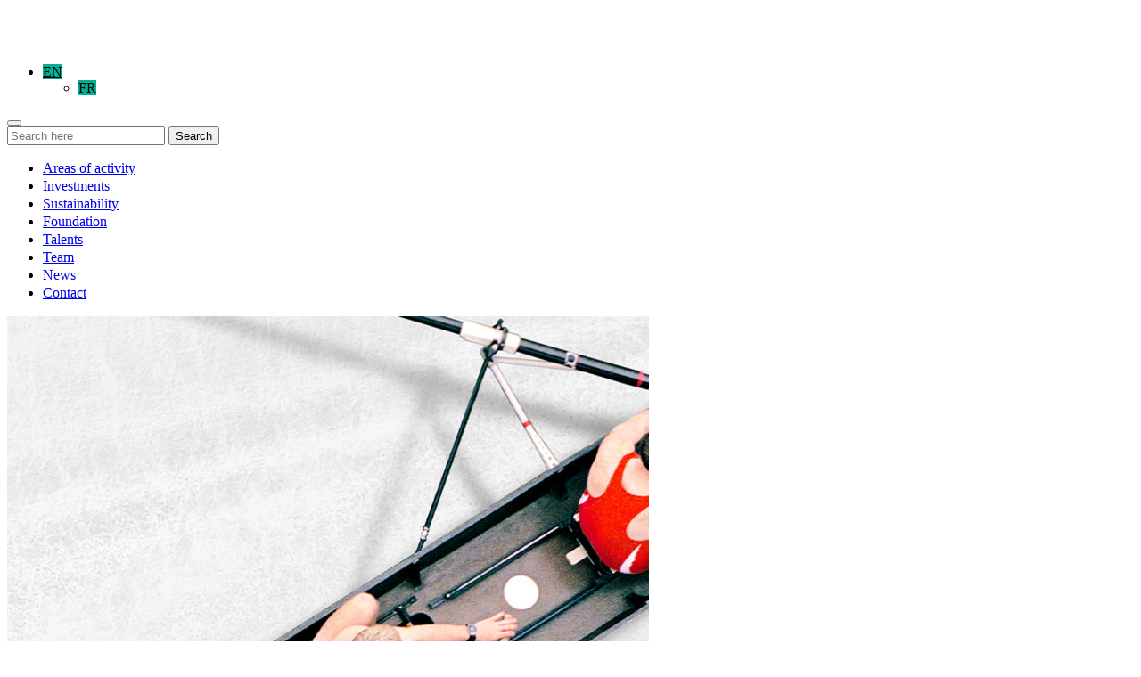

--- FILE ---
content_type: text/html; charset=UTF-8
request_url: https://www.anderapartners.com/en/2019-a-new-record-year-for-andera/
body_size: 16740
content:
<!DOCTYPE html>
<html lang="fr">
<head>
<!-- Google tag (gtag.js) -->
<script async src="https://www.googletagmanager.com/gtag/js"></script>
<script>
  window.dataLayer = window.dataLayer || [];
  function gtag(){dataLayer.push(arguments);}
  gtag('js', new Date());


</script>


    <title>2019: a new record year for Andera - ANDERA PARTNERS :ANDERA PARTNERS</title>
    <meta charset="UTF-8">
    <meta http-equiv="X-UA-Compatible" content="IE=edge,chrome=1">
    <meta name="viewport" content="width=device-width, initial-scale=1.0">
    <meta name="description" content="">

    <link href="https://www.anderapartners.com/wp-content/themes/anderapartners/favicon.ico" rel="shortcut icon">

    <meta name='robots' content='index, follow, max-image-preview:large, max-snippet:-1, max-video-preview:-1' />
	<style>img:is([sizes="auto" i], [sizes^="auto," i]) { contain-intrinsic-size: 3000px 1500px }</style>
	<link rel="alternate" hreflang="fr" href="https://www.anderapartners.com/fr/2019-une-nouvelle-annee-record-pour-andera/" />
<link rel="alternate" hreflang="en" href="https://www.anderapartners.com/en/2019-a-new-record-year-for-andera/" />
<link rel="alternate" hreflang="x-default" href="https://www.anderapartners.com/en/2019-a-new-record-year-for-andera/" />

	<!-- This site is optimized with the Yoast SEO plugin v24.1 - https://yoast.com/wordpress/plugins/seo/ -->
	<title>2019: a new record year for Andera - ANDERA PARTNERS</title>
	<link rel="canonical" href="https://www.anderapartners.com/en/2019-a-new-record-year-for-andera/" />
	<meta property="og:locale" content="en_US" />
	<meta property="og:type" content="article" />
	<meta property="og:title" content="2019: a new record year for Andera - ANDERA PARTNERS" />
	<meta property="og:description" content="Paris (France), February 27, 2020 – Management company Andera Partners, a leading player in unlisted investment in France and abroad, today announced the results of its activities for 2019. It was a record year in terms of both deployment (€400 million invested) and liquidity (€463 million in sale proceeds), reflecting an active strategy of rapid..." />
	<meta property="og:url" content="https://www.anderapartners.com/en/2019-a-new-record-year-for-andera/" />
	<meta property="og:site_name" content="ANDERA PARTNERS" />
	<meta property="article:published_time" content="2020-02-27T13:07:47+00:00" />
	<meta property="article:modified_time" content="2020-10-07T18:18:22+00:00" />
	<meta property="og:image" content="https://www.anderapartners.com/wp-content/uploads/2018/04/ANDERA_LOGO-FOND_RVB-scaled.jpg" />
	<meta property="og:image:width" content="2560" />
	<meta property="og:image:height" content="1385" />
	<meta property="og:image:type" content="image/jpeg" />
	<meta name="author" content="Nicolas Delsert" />
	<meta name="twitter:card" content="summary_large_image" />
	<meta name="twitter:label1" content="Written by" />
	<meta name="twitter:data1" content="Nicolas Delsert" />
	<meta name="twitter:label2" content="Est. reading time" />
	<meta name="twitter:data2" content="4 minutes" />
	<script type="application/ld+json" class="yoast-schema-graph">{"@context":"https://schema.org","@graph":[{"@type":"Article","@id":"https://www.anderapartners.com/en/2019-a-new-record-year-for-andera/#article","isPartOf":{"@id":"https://www.anderapartners.com/en/2019-a-new-record-year-for-andera/"},"author":{"name":"Nicolas Delsert","@id":"https://www.anderapartners.com/fr/#/schema/person/dce1d4a32f2d85f191a44527e202942c"},"headline":"2019: a new record year for Andera","datePublished":"2020-02-27T13:07:47+00:00","dateModified":"2020-10-07T18:18:22+00:00","mainEntityOfPage":{"@id":"https://www.anderapartners.com/en/2019-a-new-record-year-for-andera/"},"wordCount":774,"publisher":{"@id":"https://www.anderapartners.com/fr/#organization"},"image":{"@id":"https://www.anderapartners.com/en/2019-a-new-record-year-for-andera/#primaryimage"},"thumbnailUrl":"https://www.anderapartners.com/wp-content/uploads/2018/04/ANDERA_LOGO-FOND_RVB-scaled.jpg","articleSection":["Andera Partners"],"inLanguage":"en-US"},{"@type":"WebPage","@id":"https://www.anderapartners.com/en/2019-a-new-record-year-for-andera/","url":"https://www.anderapartners.com/en/2019-a-new-record-year-for-andera/","name":"2019: a new record year for Andera - ANDERA PARTNERS","isPartOf":{"@id":"https://www.anderapartners.com/fr/#website"},"primaryImageOfPage":{"@id":"https://www.anderapartners.com/en/2019-a-new-record-year-for-andera/#primaryimage"},"image":{"@id":"https://www.anderapartners.com/en/2019-a-new-record-year-for-andera/#primaryimage"},"thumbnailUrl":"https://www.anderapartners.com/wp-content/uploads/2018/04/ANDERA_LOGO-FOND_RVB-scaled.jpg","datePublished":"2020-02-27T13:07:47+00:00","dateModified":"2020-10-07T18:18:22+00:00","breadcrumb":{"@id":"https://www.anderapartners.com/en/2019-a-new-record-year-for-andera/#breadcrumb"},"inLanguage":"en-US","potentialAction":[{"@type":"ReadAction","target":["https://www.anderapartners.com/en/2019-a-new-record-year-for-andera/"]}]},{"@type":"ImageObject","inLanguage":"en-US","@id":"https://www.anderapartners.com/en/2019-a-new-record-year-for-andera/#primaryimage","url":"https://www.anderapartners.com/wp-content/uploads/2018/04/ANDERA_LOGO-FOND_RVB-scaled.jpg","contentUrl":"https://www.anderapartners.com/wp-content/uploads/2018/04/ANDERA_LOGO-FOND_RVB-scaled.jpg","width":2560,"height":1385},{"@type":"BreadcrumbList","@id":"https://www.anderapartners.com/en/2019-a-new-record-year-for-andera/#breadcrumb","itemListElement":[{"@type":"ListItem","position":1,"name":"Home","item":"https://www.anderapartners.com/en/"},{"@type":"ListItem","position":2,"name":"News","item":"https://www.anderapartners.com/en/news/"},{"@type":"ListItem","position":3,"name":"2019: a new record year for Andera"}]},{"@type":"WebSite","@id":"https://www.anderapartners.com/fr/#website","url":"https://www.anderapartners.com/fr/","name":"ANDERA PARTNERS","description":"","publisher":{"@id":"https://www.anderapartners.com/fr/#organization"},"potentialAction":[{"@type":"SearchAction","target":{"@type":"EntryPoint","urlTemplate":"https://www.anderapartners.com/fr/?s={search_term_string}"},"query-input":{"@type":"PropertyValueSpecification","valueRequired":true,"valueName":"search_term_string"}}],"inLanguage":"en-US"},{"@type":"Organization","@id":"https://www.anderapartners.com/fr/#organization","name":"Andera Partners","url":"https://www.anderapartners.com/fr/","logo":{"@type":"ImageObject","inLanguage":"en-US","@id":"https://www.anderapartners.com/fr/#/schema/logo/image/","url":"https://www.anderapartners.com/wp-content/uploads/2020/08/logo-white.svg","contentUrl":"https://www.anderapartners.com/wp-content/uploads/2020/08/logo-white.svg","width":107,"height":44,"caption":"Andera Partners"},"image":{"@id":"https://www.anderapartners.com/fr/#/schema/logo/image/"}},{"@type":"Person","@id":"https://www.anderapartners.com/fr/#/schema/person/dce1d4a32f2d85f191a44527e202942c","name":"Nicolas Delsert","image":{"@type":"ImageObject","inLanguage":"en-US","@id":"https://www.anderapartners.com/fr/#/schema/person/image/","url":"https://secure.gravatar.com/avatar/fca7b29302058c85588bc6bc3db9bd1e?s=96&d=mm&r=g","contentUrl":"https://secure.gravatar.com/avatar/fca7b29302058c85588bc6bc3db9bd1e?s=96&d=mm&r=g","caption":"Nicolas Delsert"}}]}</script>
	<!-- / Yoast SEO plugin. -->


<link rel='dns-prefetch' href='//maps.googleapis.com' />
<link rel="alternate" type="application/rss+xml" title="ANDERA PARTNERS &raquo; Feed" href="https://www.anderapartners.com/en/feed/" />
<link rel="alternate" type="application/rss+xml" title="ANDERA PARTNERS &raquo; Comments Feed" href="https://www.anderapartners.com/en/comments/feed/" />
<link rel="alternate" type="application/rss+xml" title="ANDERA PARTNERS &raquo; 2019: a new record year for Andera Comments Feed" href="https://www.anderapartners.com/en/2019-a-new-record-year-for-andera/feed/" />
<script type="text/javascript">
/* <![CDATA[ */
window._wpemojiSettings = {"baseUrl":"https:\/\/s.w.org\/images\/core\/emoji\/15.0.3\/72x72\/","ext":".png","svgUrl":"https:\/\/s.w.org\/images\/core\/emoji\/15.0.3\/svg\/","svgExt":".svg","source":{"concatemoji":"https:\/\/www.anderapartners.com\/wp-includes\/js\/wp-emoji-release.min.js?ver=6.7.4"}};
/*! This file is auto-generated */
!function(i,n){var o,s,e;function c(e){try{var t={supportTests:e,timestamp:(new Date).valueOf()};sessionStorage.setItem(o,JSON.stringify(t))}catch(e){}}function p(e,t,n){e.clearRect(0,0,e.canvas.width,e.canvas.height),e.fillText(t,0,0);var t=new Uint32Array(e.getImageData(0,0,e.canvas.width,e.canvas.height).data),r=(e.clearRect(0,0,e.canvas.width,e.canvas.height),e.fillText(n,0,0),new Uint32Array(e.getImageData(0,0,e.canvas.width,e.canvas.height).data));return t.every(function(e,t){return e===r[t]})}function u(e,t,n){switch(t){case"flag":return n(e,"\ud83c\udff3\ufe0f\u200d\u26a7\ufe0f","\ud83c\udff3\ufe0f\u200b\u26a7\ufe0f")?!1:!n(e,"\ud83c\uddfa\ud83c\uddf3","\ud83c\uddfa\u200b\ud83c\uddf3")&&!n(e,"\ud83c\udff4\udb40\udc67\udb40\udc62\udb40\udc65\udb40\udc6e\udb40\udc67\udb40\udc7f","\ud83c\udff4\u200b\udb40\udc67\u200b\udb40\udc62\u200b\udb40\udc65\u200b\udb40\udc6e\u200b\udb40\udc67\u200b\udb40\udc7f");case"emoji":return!n(e,"\ud83d\udc26\u200d\u2b1b","\ud83d\udc26\u200b\u2b1b")}return!1}function f(e,t,n){var r="undefined"!=typeof WorkerGlobalScope&&self instanceof WorkerGlobalScope?new OffscreenCanvas(300,150):i.createElement("canvas"),a=r.getContext("2d",{willReadFrequently:!0}),o=(a.textBaseline="top",a.font="600 32px Arial",{});return e.forEach(function(e){o[e]=t(a,e,n)}),o}function t(e){var t=i.createElement("script");t.src=e,t.defer=!0,i.head.appendChild(t)}"undefined"!=typeof Promise&&(o="wpEmojiSettingsSupports",s=["flag","emoji"],n.supports={everything:!0,everythingExceptFlag:!0},e=new Promise(function(e){i.addEventListener("DOMContentLoaded",e,{once:!0})}),new Promise(function(t){var n=function(){try{var e=JSON.parse(sessionStorage.getItem(o));if("object"==typeof e&&"number"==typeof e.timestamp&&(new Date).valueOf()<e.timestamp+604800&&"object"==typeof e.supportTests)return e.supportTests}catch(e){}return null}();if(!n){if("undefined"!=typeof Worker&&"undefined"!=typeof OffscreenCanvas&&"undefined"!=typeof URL&&URL.createObjectURL&&"undefined"!=typeof Blob)try{var e="postMessage("+f.toString()+"("+[JSON.stringify(s),u.toString(),p.toString()].join(",")+"));",r=new Blob([e],{type:"text/javascript"}),a=new Worker(URL.createObjectURL(r),{name:"wpTestEmojiSupports"});return void(a.onmessage=function(e){c(n=e.data),a.terminate(),t(n)})}catch(e){}c(n=f(s,u,p))}t(n)}).then(function(e){for(var t in e)n.supports[t]=e[t],n.supports.everything=n.supports.everything&&n.supports[t],"flag"!==t&&(n.supports.everythingExceptFlag=n.supports.everythingExceptFlag&&n.supports[t]);n.supports.everythingExceptFlag=n.supports.everythingExceptFlag&&!n.supports.flag,n.DOMReady=!1,n.readyCallback=function(){n.DOMReady=!0}}).then(function(){return e}).then(function(){var e;n.supports.everything||(n.readyCallback(),(e=n.source||{}).concatemoji?t(e.concatemoji):e.wpemoji&&e.twemoji&&(t(e.twemoji),t(e.wpemoji)))}))}((window,document),window._wpemojiSettings);
/* ]]> */
</script>
<style id='wp-emoji-styles-inline-css' type='text/css'>

	img.wp-smiley, img.emoji {
		display: inline !important;
		border: none !important;
		box-shadow: none !important;
		height: 1em !important;
		width: 1em !important;
		margin: 0 0.07em !important;
		vertical-align: -0.1em !important;
		background: none !important;
		padding: 0 !important;
	}
</style>
<link rel='stylesheet' id='wp-block-library-css' href='https://www.anderapartners.com/wp-includes/css/dist/block-library/style.min.css?ver=6.7.4' type='text/css' media='all' />
<style id='safe-svg-svg-icon-style-inline-css' type='text/css'>
.safe-svg-cover{text-align:center}.safe-svg-cover .safe-svg-inside{display:inline-block;max-width:100%}.safe-svg-cover svg{height:100%;max-height:100%;max-width:100%;width:100%}

</style>
<style id='classic-theme-styles-inline-css' type='text/css'>
/*! This file is auto-generated */
.wp-block-button__link{color:#fff;background-color:#32373c;border-radius:9999px;box-shadow:none;text-decoration:none;padding:calc(.667em + 2px) calc(1.333em + 2px);font-size:1.125em}.wp-block-file__button{background:#32373c;color:#fff;text-decoration:none}
</style>
<style id='global-styles-inline-css' type='text/css'>
:root{--wp--preset--aspect-ratio--square: 1;--wp--preset--aspect-ratio--4-3: 4/3;--wp--preset--aspect-ratio--3-4: 3/4;--wp--preset--aspect-ratio--3-2: 3/2;--wp--preset--aspect-ratio--2-3: 2/3;--wp--preset--aspect-ratio--16-9: 16/9;--wp--preset--aspect-ratio--9-16: 9/16;--wp--preset--color--black: #000000;--wp--preset--color--cyan-bluish-gray: #abb8c3;--wp--preset--color--white: #ffffff;--wp--preset--color--pale-pink: #f78da7;--wp--preset--color--vivid-red: #cf2e2e;--wp--preset--color--luminous-vivid-orange: #ff6900;--wp--preset--color--luminous-vivid-amber: #fcb900;--wp--preset--color--light-green-cyan: #7bdcb5;--wp--preset--color--vivid-green-cyan: #00d084;--wp--preset--color--pale-cyan-blue: #8ed1fc;--wp--preset--color--vivid-cyan-blue: #0693e3;--wp--preset--color--vivid-purple: #9b51e0;--wp--preset--gradient--vivid-cyan-blue-to-vivid-purple: linear-gradient(135deg,rgba(6,147,227,1) 0%,rgb(155,81,224) 100%);--wp--preset--gradient--light-green-cyan-to-vivid-green-cyan: linear-gradient(135deg,rgb(122,220,180) 0%,rgb(0,208,130) 100%);--wp--preset--gradient--luminous-vivid-amber-to-luminous-vivid-orange: linear-gradient(135deg,rgba(252,185,0,1) 0%,rgba(255,105,0,1) 100%);--wp--preset--gradient--luminous-vivid-orange-to-vivid-red: linear-gradient(135deg,rgba(255,105,0,1) 0%,rgb(207,46,46) 100%);--wp--preset--gradient--very-light-gray-to-cyan-bluish-gray: linear-gradient(135deg,rgb(238,238,238) 0%,rgb(169,184,195) 100%);--wp--preset--gradient--cool-to-warm-spectrum: linear-gradient(135deg,rgb(74,234,220) 0%,rgb(151,120,209) 20%,rgb(207,42,186) 40%,rgb(238,44,130) 60%,rgb(251,105,98) 80%,rgb(254,248,76) 100%);--wp--preset--gradient--blush-light-purple: linear-gradient(135deg,rgb(255,206,236) 0%,rgb(152,150,240) 100%);--wp--preset--gradient--blush-bordeaux: linear-gradient(135deg,rgb(254,205,165) 0%,rgb(254,45,45) 50%,rgb(107,0,62) 100%);--wp--preset--gradient--luminous-dusk: linear-gradient(135deg,rgb(255,203,112) 0%,rgb(199,81,192) 50%,rgb(65,88,208) 100%);--wp--preset--gradient--pale-ocean: linear-gradient(135deg,rgb(255,245,203) 0%,rgb(182,227,212) 50%,rgb(51,167,181) 100%);--wp--preset--gradient--electric-grass: linear-gradient(135deg,rgb(202,248,128) 0%,rgb(113,206,126) 100%);--wp--preset--gradient--midnight: linear-gradient(135deg,rgb(2,3,129) 0%,rgb(40,116,252) 100%);--wp--preset--font-size--small: 13px;--wp--preset--font-size--medium: 20px;--wp--preset--font-size--large: 36px;--wp--preset--font-size--x-large: 42px;--wp--preset--spacing--20: 0.44rem;--wp--preset--spacing--30: 0.67rem;--wp--preset--spacing--40: 1rem;--wp--preset--spacing--50: 1.5rem;--wp--preset--spacing--60: 2.25rem;--wp--preset--spacing--70: 3.38rem;--wp--preset--spacing--80: 5.06rem;--wp--preset--shadow--natural: 6px 6px 9px rgba(0, 0, 0, 0.2);--wp--preset--shadow--deep: 12px 12px 50px rgba(0, 0, 0, 0.4);--wp--preset--shadow--sharp: 6px 6px 0px rgba(0, 0, 0, 0.2);--wp--preset--shadow--outlined: 6px 6px 0px -3px rgba(255, 255, 255, 1), 6px 6px rgba(0, 0, 0, 1);--wp--preset--shadow--crisp: 6px 6px 0px rgba(0, 0, 0, 1);}:where(.is-layout-flex){gap: 0.5em;}:where(.is-layout-grid){gap: 0.5em;}body .is-layout-flex{display: flex;}.is-layout-flex{flex-wrap: wrap;align-items: center;}.is-layout-flex > :is(*, div){margin: 0;}body .is-layout-grid{display: grid;}.is-layout-grid > :is(*, div){margin: 0;}:where(.wp-block-columns.is-layout-flex){gap: 2em;}:where(.wp-block-columns.is-layout-grid){gap: 2em;}:where(.wp-block-post-template.is-layout-flex){gap: 1.25em;}:where(.wp-block-post-template.is-layout-grid){gap: 1.25em;}.has-black-color{color: var(--wp--preset--color--black) !important;}.has-cyan-bluish-gray-color{color: var(--wp--preset--color--cyan-bluish-gray) !important;}.has-white-color{color: var(--wp--preset--color--white) !important;}.has-pale-pink-color{color: var(--wp--preset--color--pale-pink) !important;}.has-vivid-red-color{color: var(--wp--preset--color--vivid-red) !important;}.has-luminous-vivid-orange-color{color: var(--wp--preset--color--luminous-vivid-orange) !important;}.has-luminous-vivid-amber-color{color: var(--wp--preset--color--luminous-vivid-amber) !important;}.has-light-green-cyan-color{color: var(--wp--preset--color--light-green-cyan) !important;}.has-vivid-green-cyan-color{color: var(--wp--preset--color--vivid-green-cyan) !important;}.has-pale-cyan-blue-color{color: var(--wp--preset--color--pale-cyan-blue) !important;}.has-vivid-cyan-blue-color{color: var(--wp--preset--color--vivid-cyan-blue) !important;}.has-vivid-purple-color{color: var(--wp--preset--color--vivid-purple) !important;}.has-black-background-color{background-color: var(--wp--preset--color--black) !important;}.has-cyan-bluish-gray-background-color{background-color: var(--wp--preset--color--cyan-bluish-gray) !important;}.has-white-background-color{background-color: var(--wp--preset--color--white) !important;}.has-pale-pink-background-color{background-color: var(--wp--preset--color--pale-pink) !important;}.has-vivid-red-background-color{background-color: var(--wp--preset--color--vivid-red) !important;}.has-luminous-vivid-orange-background-color{background-color: var(--wp--preset--color--luminous-vivid-orange) !important;}.has-luminous-vivid-amber-background-color{background-color: var(--wp--preset--color--luminous-vivid-amber) !important;}.has-light-green-cyan-background-color{background-color: var(--wp--preset--color--light-green-cyan) !important;}.has-vivid-green-cyan-background-color{background-color: var(--wp--preset--color--vivid-green-cyan) !important;}.has-pale-cyan-blue-background-color{background-color: var(--wp--preset--color--pale-cyan-blue) !important;}.has-vivid-cyan-blue-background-color{background-color: var(--wp--preset--color--vivid-cyan-blue) !important;}.has-vivid-purple-background-color{background-color: var(--wp--preset--color--vivid-purple) !important;}.has-black-border-color{border-color: var(--wp--preset--color--black) !important;}.has-cyan-bluish-gray-border-color{border-color: var(--wp--preset--color--cyan-bluish-gray) !important;}.has-white-border-color{border-color: var(--wp--preset--color--white) !important;}.has-pale-pink-border-color{border-color: var(--wp--preset--color--pale-pink) !important;}.has-vivid-red-border-color{border-color: var(--wp--preset--color--vivid-red) !important;}.has-luminous-vivid-orange-border-color{border-color: var(--wp--preset--color--luminous-vivid-orange) !important;}.has-luminous-vivid-amber-border-color{border-color: var(--wp--preset--color--luminous-vivid-amber) !important;}.has-light-green-cyan-border-color{border-color: var(--wp--preset--color--light-green-cyan) !important;}.has-vivid-green-cyan-border-color{border-color: var(--wp--preset--color--vivid-green-cyan) !important;}.has-pale-cyan-blue-border-color{border-color: var(--wp--preset--color--pale-cyan-blue) !important;}.has-vivid-cyan-blue-border-color{border-color: var(--wp--preset--color--vivid-cyan-blue) !important;}.has-vivid-purple-border-color{border-color: var(--wp--preset--color--vivid-purple) !important;}.has-vivid-cyan-blue-to-vivid-purple-gradient-background{background: var(--wp--preset--gradient--vivid-cyan-blue-to-vivid-purple) !important;}.has-light-green-cyan-to-vivid-green-cyan-gradient-background{background: var(--wp--preset--gradient--light-green-cyan-to-vivid-green-cyan) !important;}.has-luminous-vivid-amber-to-luminous-vivid-orange-gradient-background{background: var(--wp--preset--gradient--luminous-vivid-amber-to-luminous-vivid-orange) !important;}.has-luminous-vivid-orange-to-vivid-red-gradient-background{background: var(--wp--preset--gradient--luminous-vivid-orange-to-vivid-red) !important;}.has-very-light-gray-to-cyan-bluish-gray-gradient-background{background: var(--wp--preset--gradient--very-light-gray-to-cyan-bluish-gray) !important;}.has-cool-to-warm-spectrum-gradient-background{background: var(--wp--preset--gradient--cool-to-warm-spectrum) !important;}.has-blush-light-purple-gradient-background{background: var(--wp--preset--gradient--blush-light-purple) !important;}.has-blush-bordeaux-gradient-background{background: var(--wp--preset--gradient--blush-bordeaux) !important;}.has-luminous-dusk-gradient-background{background: var(--wp--preset--gradient--luminous-dusk) !important;}.has-pale-ocean-gradient-background{background: var(--wp--preset--gradient--pale-ocean) !important;}.has-electric-grass-gradient-background{background: var(--wp--preset--gradient--electric-grass) !important;}.has-midnight-gradient-background{background: var(--wp--preset--gradient--midnight) !important;}.has-small-font-size{font-size: var(--wp--preset--font-size--small) !important;}.has-medium-font-size{font-size: var(--wp--preset--font-size--medium) !important;}.has-large-font-size{font-size: var(--wp--preset--font-size--large) !important;}.has-x-large-font-size{font-size: var(--wp--preset--font-size--x-large) !important;}
:where(.wp-block-post-template.is-layout-flex){gap: 1.25em;}:where(.wp-block-post-template.is-layout-grid){gap: 1.25em;}
:where(.wp-block-columns.is-layout-flex){gap: 2em;}:where(.wp-block-columns.is-layout-grid){gap: 2em;}
:root :where(.wp-block-pullquote){font-size: 1.5em;line-height: 1.6;}
</style>
<link rel='stylesheet' id='pb_animate-css' href='https://www.anderapartners.com/wp-content/plugins/ays-popup-box/public/css/animate.css?ver=5.0.8' type='text/css' media='all' />
<link rel='stylesheet' id='contact-form-7-css' href='https://www.anderapartners.com/wp-content/plugins/contact-form-7/includes/css/styles.css?ver=6.0.2' type='text/css' media='all' />
<link rel='stylesheet' id='wpml-legacy-dropdown-0-css' href='https://www.anderapartners.com/wp-content/plugins/sitepress-multilingual-cms/templates/language-switchers/legacy-dropdown/style.min.css?ver=1' type='text/css' media='all' />
<link rel='stylesheet' id='theme-styles-css' href='https://www.anderapartners.com/wp-content/themes/anderapartners/style.css?ver=1.0' type='text/css' media='all' />
<script type="text/javascript" src="https://www.anderapartners.com/wp-includes/js/jquery/jquery.min.js?ver=3.7.1" id="jquery-core-js"></script>
<script type="text/javascript" src="https://www.anderapartners.com/wp-includes/js/jquery/jquery-migrate.min.js?ver=3.4.1" id="jquery-migrate-js"></script>
<script type="text/javascript" id="theme-scripts-js-extra">
/* <![CDATA[ */
var ajaxurl = "https:\/\/www.anderapartners.com\/wp-admin\/admin-ajax.php";
var array_fund_vl = null;
var array_fund_vl_reconstituted = null;
/* ]]> */
</script>
<script type="text/javascript" src="https://www.anderapartners.com/wp-content/themes/anderapartners/scripts/scripts.js?ver=1.0.0" id="theme-scripts-js"></script>
<script src="https://maps.googleapis.com/maps/api/js?key=AIzaSyDH18HMerpvyu2AruPrWlArC1k5fumgK3Q&ver=1.3.0" defer="defer" type="text/javascript"></script>
<script type="text/javascript" id="ays-pb-js-extra">
/* <![CDATA[ */
var pbLocalizeObj = {"ajax":"https:\/\/www.anderapartners.com\/wp-admin\/admin-ajax.php","seconds":"seconds","thisWillClose":"This will close in","icons":{"close_icon":"<svg class=\"ays_pb_material_close_icon\" xmlns=\"https:\/\/www.w3.org\/2000\/svg\" height=\"36px\" viewBox=\"0 0 24 24\" width=\"36px\" fill=\"#000000\" alt=\"Pop-up Close\"><path d=\"M0 0h24v24H0z\" fill=\"none\"\/><path d=\"M19 6.41L17.59 5 12 10.59 6.41 5 5 6.41 10.59 12 5 17.59 6.41 19 12 13.41 17.59 19 19 17.59 13.41 12z\"\/><\/svg>","close_circle_icon":"<svg class=\"ays_pb_material_close_circle_icon\" xmlns=\"https:\/\/www.w3.org\/2000\/svg\" height=\"24\" viewBox=\"0 0 24 24\" width=\"36\" alt=\"Pop-up Close\"><path d=\"M0 0h24v24H0z\" fill=\"none\"\/><path d=\"M12 2C6.47 2 2 6.47 2 12s4.47 10 10 10 10-4.47 10-10S17.53 2 12 2zm5 13.59L15.59 17 12 13.41 8.41 17 7 15.59 10.59 12 7 8.41 8.41 7 12 10.59 15.59 7 17 8.41 13.41 12 17 15.59z\"\/><\/svg>","volume_up_icon":"<svg class=\"ays_pb_fa_volume\" xmlns=\"https:\/\/www.w3.org\/2000\/svg\" height=\"24\" viewBox=\"0 0 24 24\" width=\"36\"><path d=\"M0 0h24v24H0z\" fill=\"none\"\/><path d=\"M3 9v6h4l5 5V4L7 9H3zm13.5 3c0-1.77-1.02-3.29-2.5-4.03v8.05c1.48-.73 2.5-2.25 2.5-4.02zM14 3.23v2.06c2.89.86 5 3.54 5 6.71s-2.11 5.85-5 6.71v2.06c4.01-.91 7-4.49 7-8.77s-2.99-7.86-7-8.77z\"\/><\/svg>","volume_mute_icon":"<svg xmlns=\"https:\/\/www.w3.org\/2000\/svg\" height=\"24\" viewBox=\"0 0 24 24\" width=\"24\"><path d=\"M0 0h24v24H0z\" fill=\"none\"\/><path d=\"M7 9v6h4l5 5V4l-5 5H7z\"\/><\/svg>"}};
/* ]]> */
</script>
<script type="text/javascript" src="https://www.anderapartners.com/wp-content/plugins/ays-popup-box/public/js/ays-pb-public.js?ver=5.0.8" id="ays-pb-js"></script>
<script type="text/javascript" src="https://www.anderapartners.com/wp-content/plugins/sitepress-multilingual-cms/templates/language-switchers/legacy-dropdown/script.min.js?ver=1" id="wpml-legacy-dropdown-0-js"></script>
<script type="text/javascript" src="https://www.anderapartners.com/wp-content/themes/anderapartners/scripts/api.js?ver=2.0.0" id="theme-api-scripts-js"></script>
<link rel="https://api.w.org/" href="https://www.anderapartners.com/en/wp-json/" /><link rel="alternate" title="JSON" type="application/json" href="https://www.anderapartners.com/en/wp-json/wp/v2/posts/3477" /><link rel="EditURI" type="application/rsd+xml" title="RSD" href="https://www.anderapartners.com/xmlrpc.php?rsd" />
<meta name="generator" content="WordPress 6.7.4" />
<link rel='shortlink' href='https://www.anderapartners.com/en/?p=3477' />
<link rel="alternate" title="oEmbed (JSON)" type="application/json+oembed" href="https://www.anderapartners.com/en/wp-json/oembed/1.0/embed?url=https%3A%2F%2Fwww.anderapartners.com%2Fen%2F2019-a-new-record-year-for-andera%2F" />
<link rel="alternate" title="oEmbed (XML)" type="text/xml+oembed" href="https://www.anderapartners.com/en/wp-json/oembed/1.0/embed?url=https%3A%2F%2Fwww.anderapartners.com%2Fen%2F2019-a-new-record-year-for-andera%2F&#038;format=xml" />
<meta name="generator" content="WPML ver:4.6.7 stt:1,4;" />
<script type="text/javascript">
	window._se_plugin_version = '8.2';
</script>
		<style type="text/css" id="wp-custom-css">
			input[type=file] {
  color: transparent;
}
input[type=file]::-webkit-file-upload-button {
  /*visibility: hidden;*/
}
input[type=file]::file-selector-button {
  content: 'Upload your file';
  color: white;
  display: inline-block;
  background: #053033;
  border: 2px solid #00B092;
  padding: 10px;
  outline: none;
  white-space: nowrap;
  -webkit-user-select: none;
  cursor: pointer;
  font-size: 14px;
}
input[type=file]:active {
  outline: 0;
}
input[type=file]:hover::before {
  background-color: #FFFFFF; 
	color: #053033;
}
input[type=file]:active::before {
  background-color: #FFFFFF; 
	color: #053033;
}


/*sustainability*/
.mb-50{
	margin-bottom:50px;
}
.pt-75{
	padding-top:75px;
}
._priority{
	padding:20px;
	color:#ffffff;
	text-align:center;
	height:130px;
	vertical-align:middle;
	position: relative;
    display: table;
    height: 100%;
}
._priority p{
	margin-bottom:0;
	    display: table-cell;
    text-align: center;
    vertical-align: middle;
}

._priority p span{
	    font-size: 21px !important;
}
.aproche_{
	position:relative;
	margin-bottom:20px;
}
.aproche_ .text{
	position: absolute;
    right: -10px;
    width: 220px;
    background-color: #3CB371;
    top: 35%;
    padding: 15px;
    color: #ffffff;
    font-size: 18px;
}

.page-sustainability #section-3, .timeline-sec{
	padding-top:75px;
	padding-bottom:75px;
}
.graph-sec{
	padding-top:75px;
	padding-bottom:75px;
}

.page-sustainability .section-news .news-slider {
    margin: 0 -0.625em 3.125em;
}
.page-sustainability .section-news .news-slider .slick-slide {
    margin: 0.625rem;
}
.page-sustainability .section-news .news-slider .news-item {
    margin: 0;
}
.publications_{
	display: flex;
    flex-wrap: wrap;
    justify-content: space-around;
	padding-top:75px;
	padding-bottom:75px;
	background-color:#053033;
}
.publications_ .publication{
	width:16%;
	color:#ffffff;
	display:flex;
	justify-content:flex-end;
	flex-direction:column;
}
.publications_ .publication a{
	font-weight:600;
	text-decoration:underline;
	color:#ffffff;
}
.page-sustainability .section-news{
	padding-top:75px;
	padding-bottom:75px;
}
._desktop_timeline_img{
		display:block;
	}
.mobileimg{
	display:none;
}
.left-sec-intro, .right-sec-intro{
	border: 3px solid #ffffff;
	padding:10px;
	height:100%; font-weight: 600;
}
.left-sec-intro{
 color: #00B092;   
}
.right-sec-intro{
	color:#000000;
}
.logos-sec{
	display:flex;
	flex-wrap:wrap;
	justify-content:space-between
}
.logo-img{
	display:flex;
	width:10%;
	    justify-content: flex-start;
    align-items: center;
	
}
.logo-img > * {
  flex: 1;
  min-width: 0;
  min-height: 0;
}
.publications_ .slick-prev {
    left: 0rem;
    /* background: red; */
    width: max-content;
    z-index: 444;
    position: absolute;
    color: white;
}
.publications_ .slick-next {
    position: absolute;
    right: 0px;
    color: white;
}.publications_ .slick-track {
    gap: 20px;
}
/* .logo-img img{
	height:auto
} */
.btn-light-grey{
	background:#f0f0f0;
	border-color:#f0f0f0;
	color:#000000;
	font-weight:600;
	padding:10px;
	margin-bottom:20px;
	display:inline-block;
}
/* .left-sec:hover{
	background-color:rgba(0, 176, 147,.2);
} */
.left-sec p b{
	color:#00b093;
}
/* .middle-sec ._content:hover{
	background-color:rgba(249, 177, 46,.2);
} */
.middle-sec ._content b{
	color:#053033;
}
/* .right-sec:hover{
	background-color:rgba(28, 172, 199,.2);
} */
.right-sec  p{
	color: #1cacc7;
}
.left-sec, .middle-sec ._content, .right-sec{
	border: 1px solid #dfdfdf;
	padding:10px;
	opacity:0;
}
._images{
	position:relative;
	height:420px
}
.leftimg{
	width:49%;
}

.leftimg:hover .left-sec{
	opacity:.6;
}
.rightimg{
	position:absolute;
	right:0;
	top:15px;
	width:49%;
}
.middleimg{
	position:absolute;
	bottom:10px;
	left:15px;
	right:0;
	margin:0 auto;
}
.center-content{
	align-items: center;
    justify-content: center;
    display: flex;
}
.sus-baseline{
	font-size:65px;
	font-weight:400;
}
.norte-img{
	max-width: 90%;
}
.align-items-center{
	align-items:center;
}
.second-sec{
	padding-top:50px;
	padding-bottom:50px;
	background-color: #e4e4e4;
	margin-top:50px;
}
.left-text-sec,.right-text-sec{
	padding:25px 60px;
	color:#ffffff;
	height:100%;
	font-size: 21px;
}
/*fondation*/
.fondation #section-2{
	background-color:#f0f0f0;
	padding-top:75px;
	padding-bottom:75px;
}
.grid-1-41 {
    width: 19%;
}
.grid-1-51 {
    width: 10%;
}
.fondation .section-baseline{
	font-size:65px;
}
.partner-img{
	    display: flex;
    width: 18%;
    justify-content: flex-start;
    align-items: center;
    margin: 0 5px;
    box-shadow: 1px 1px 7px 4px #cecece;
    padding: 20px;
}
.partner-img a{
	width:100%;
	height:100%;
	display:flex;
	align-items:center;
}
.partner-img > * {
  flex: 1;
  min-width: 0;
  min-height: 0;
}
.partner-img a img{
	width:100%;
}
.top-left{
	padding:30px 10px; 
	border:1px solid;
	margin-right:10px;
	margin-bottom:10px;
	font-weight:bold;
}
.bottom-right{
	color:#ffffff;
	padding:30px 10px; border:1px solid #1cacc7;
	margin-left:10px;
	margin-top:10px;
	background-color:#1cacc7;
}

.justify-center{
	justify-content:center;
}



@media only screen and (max-width: 640px) {
  .partner-img{ 
     width: 100%;
  }
	.top-left,.bottom-right{
		margin-left:0;
		margin-right:0;
		
	}
	.page-sustainability #section-3{
		padding-bottom:0;
	}
	
	.logos-sec {
    
    justify-content: space-around;
}
	.logo-img {
    display: inline-flex;
		width: 49%;
		margin-bottom:20px;
	}
	.publications_ .publication {
    width: 99%;
		margin-bottom:10px;
	}
	.mobileimg{
		display:block;
	}
	.desktopimg{
		display:none;
	}
	.center-content h2{
		margin-top:45px;
	}
	.graph-sec{
		padding-bottom:30px;
	}
	.left-sec, .middle-sec ._content, .right-sec{
	
	opacity:1;
		margin-top:15px;
		margin-bottom:15px;
}
}

.page-talents #section-1 {
    padding-bottom: 4em !important;
}

.page-template-page-sustainability .section-news .news-slider .slick-slide
{
	margin: 0.625rem;
}

.page-talents #section-3 {
    padding: 0px !important;
}
.menu-list li a
{
	line-height: 1.3 !important;
}
.section-contactform{
	padding:50px 0px;
	    background-color: #00B092;
}

.language-switcher
{
	
	width: 59px;
}

.wpml-ls-legacy-dropdown a {
    color: BLACK;
    border: none !important;
    background-color: #00B092;
}

.submit-a-project .language-switcher
{
	display:none !important;
}		</style>
		
    
        <script>
            window.axeptioSettings = {
                clientId: "65391b98e9936fcf19923196",
                cookiesVersion: "en-25-10-2023",
            };

            (function (d, s) {
                var t = d.getElementsByTagName(s)[0], e = d.createElement(s);
                e.async = true;
                e.src = "//static.axept.io/sdk.js";
                t.parentNode.insertBefore(e, t);
            })(document, "script");
        </script>

    

        <script>



        void 0 === window._axcb && (window._axcb = []);
        window._axcb.push(function (axeptio) {
            axeptio.on("cookies:complete", function (choices) {
                if (choices.google_analytics) {
                     gtag('config', 'G-B0JTJDQDM3');
                }
            });
        });
    </script>





</head>

<body class=" post-template-default single single-post postid-3477 single-format-standard 2019-a-new-record-year-for-andera">
<!--[if lt IE 9]>
<div class="browsehappy">
    <p class="wrapper mbn"><b>Vous utilisez un navigateur obsolète</b>.<br/>Merci de faire <a href="http://browsehappy.com/?locale=fr_FR">la
        mise à niveau</a> de votre navigateur pour améliorer votre expérience.</p>
</div>
<![endif]-->

<header id="header" class="header" role="banner">
    <div class="wrapper">
        <a href="https://www.anderapartners.com/en/" class="header-logo">
                            <img src="https://www.anderapartners.com/wp-content/uploads/2020/08/logo-white.svg" alt="Andera Partners" class="header-logo"/>
                    </a>

        <div class="header-right">
            <div class="language-switcher desktop">
                
<div
	 class="wpml-ls-statics-shortcode_actions wpml-ls wpml-ls-legacy-dropdown js-wpml-ls-legacy-dropdown">
	<ul>

		<li tabindex="0" class="wpml-ls-slot-shortcode_actions wpml-ls-item wpml-ls-item-en wpml-ls-current-language wpml-ls-last-item wpml-ls-item-legacy-dropdown">
			<a href="#" class="js-wpml-ls-item-toggle wpml-ls-item-toggle">
                <span class="wpml-ls-native">EN</span></a>

			<ul class="wpml-ls-sub-menu">
				
					<li class="wpml-ls-slot-shortcode_actions wpml-ls-item wpml-ls-item-fr wpml-ls-first-item">
						<a href="https://www.anderapartners.com/fr/2019-une-nouvelle-annee-record-pour-andera/" class="wpml-ls-link">
                            <span class="wpml-ls-native" lang="fr">FR</span></a>
					</li>

							</ul>

		</li>

	</ul>
</div>
            </div>
            <div class="js-search-toggle search-toggle">
                <i class="icon-search"></i>
            </div>
            <div class="js-toggle-menu toggle-menu">
                <button class="hamburger hamburger--slider" type="button" aria-label="Menu" aria-controls="navigation">
              <span class="hamburger-box">
                <span class="hamburger-inner"></span>
              </span>
                </button>
            </div>
        </div>
    </div>

    <div class="search-wrapper">
        <div class="search-engine">
    <form method="get" id="searchform" class="search-form" action="/en/">

      <input type="text" class="form-control" 
      placeholder="Search here" 
      value="" name="s" id="s"
      onblur="if(this.value=='') this.value='';"
      onfocus="if(this.value=='') this.value='';">
      <span class="input-group-btn">
        <button class="btn btn-light btn-search" type="submit">
          Search        </button>
      </span>
    
    </form>
</div>
    </div>

    <div class="menu-wrapper">
        <nav id="navigation" class="main-menu menu">
            <ul class="menu-list"><li class="menu-item"><a href="https://www.anderapartners.com/en/expertise/">Areas of activity</a></li>
<li class="menu-item"><a href="https://www.anderapartners.com/en/investment-portfolio/">Investments</a></li>
<li class="menu-item"><a href="https://www.anderapartners.com/en/sustainability/">Sustainability</a></li>
<li class="menu-item"><a href="https://www.anderapartners.com/en/fondation/">Foundation</a></li>
<li class="menu-item"><a href="https://www.anderapartners.com/en/talents/">Talents</a></li>
<li class="menu-item"><a href="https://www.anderapartners.com/en/team/">Team</a></li>
<li class="menu-item is-active"><a href="https://www.anderapartners.com/en/news/">News</a></li>
<li class="menu-item"><a href="https://www.anderapartners.com/en/contact/">Contact</a></li>
</ul>        </nav>
        <div class="socials-list">
      <a href="https://www.linkedin.com/company/anderapartners/" target="_blank" class="social-item"><i class="icon-linkedin"></i></a>
        <a href="https://twitter.com/AnderaPartners" target="_blank" class="social-item"><i class="icon-twitter"></i></a>
  </div>        <div class="menu-slider">
                        <div><img src="https://www.anderapartners.com/wp-content/uploads/2020/10/ANDERA_aviron-site-menu-720x860.jpg" alt=""/></div>
            <div><img src="https://www.anderapartners.com/wp-content/uploads/2020/10/ANDERA_acrobatie-site-menu-720x860.jpg" alt=""/></div>
            <div><img src="https://www.anderapartners.com/wp-content/uploads/2020/10/ANDERA_danse-site-menu-720x860.jpg" alt=""/></div>
            <div><img src="https://www.anderapartners.com/wp-content/uploads/2023/01/Fondation-2-720x860.jpg" alt=""/></div>
            <div><img src="https://www.anderapartners.com/wp-content/uploads/2023/01/Talents-4-720x860.jpg" alt=""/></div>
            <div><img src="https://www.anderapartners.com/wp-content/uploads/2020/10/ANDERA_bobsleigh-site-menu-720x860.jpg" alt=""/></div>
        </div>
    </div>
</header>

<main id="main" role="main">

  
  
 
  <div class="page-header news-header" data-color="#00b092">
    <p id="breadcrumbs"><span><span><a href="https://www.anderapartners.com/en/">Home</a></span> &gt; <span><a href="https://www.anderapartners.com/en/news/">News</a></span> &gt; <span class="breadcrumb_last" aria-current="page">2019: a new record year for Andera</span></span></p>    <div class="back-wrapper">
      <a href="#" onclick="history.back(-1);return false;" class="back"><i class="icon-arrow-thick"></i> Back</a>
    </div>
    <div class="wrapper">
      <p class="news-meta" style="color: #00b092;">
        <span class="date">27.02.2020</span>
        <span class="category">- Andera Partners </span>
        <span class="type">- Press releases</span>
      </p>
      <h1 class="post-title">2019: a new record year for Andera</h1>
      <?xml version="1.0" encoding="UTF-8"?> <svg xmlns="http://www.w3.org/2000/svg" xmlns:xlink="http://www.w3.org/1999/xlink" width="74px" height="51px" viewBox="0 0 74 51" version="1.1"><title>Combined Shape</title><g id="Desktop" stroke="none" stroke-width="1" fill="none" fill-rule="evenodd"><g id="crea-ACTUALITES-Copy" transform="translate(-417.000000, -1218.000000)" fill="#000000" fill-rule="nonzero"><path d="M465.5,1218.8355 L465.5,1266.1645 L433.5,1254.1645 L433.5,1268.5 L423.5,1268.5 L423.5,1253.4995 L417.5,1253.5 L417.5,1231.5 L431.729,1231.4995 L465.5,1218.8355 Z M430.5,1253.5 L426.5,1253.5 L426.5,1265.5 L430.5,1265.5 L430.5,1253.5 Z M462.5,1223.164 L433.5,1234.039 L433.5,1250.96 L462.5,1261.835 L462.5,1223.164 Z M473.171134,1250.04731 L488.006076,1256.04102 L486.882256,1258.82257 L472.047314,1252.82887 L473.171134,1250.04731 Z M430.5,1234.4995 L420.5,1234.5 L420.5,1250.5 L430.5,1250.4995 L430.5,1234.4995 Z M491,1242.43494 L491,1245.43494 L475,1245.43494 L475,1242.43494 L491,1242.43494 Z M486.882256,1229.04731 L488.006076,1231.82887 L473.171134,1237.82257 L472.047314,1235.04102 L486.882256,1229.04731 Z" id="Combined-Shape"></path></g></g></svg>     </div>
  </div>


  <section>
    <div class="wrapper">
      <div class="post-content">
                <p><strong>Paris (France), February 27, 2020 –</strong> Management company Andera Partners, a leading player in unlisted investment in France and abroad, today announced the results of its activities for 2019. It was a record year in terms of both deployment (€400 million invested) and liquidity (€463 million in sale proceeds), reflecting an active strategy of rapid transformation of the portfolio companies.</p>
<p>&nbsp;</p>
<p>The Andera Partners teams deployed nearly €400 million in equity and mezzanine financing last year in 20 new investments and with the 25 companies in the portfolio.</p>
<p>In terms of liquidity, the 24 disposals completed during the year generated €463 million in income. This cash momentum reflects the change in scale of the SMEs/mid-caps partnered by Andera. Its teams act with the management teams on all the value creation levers, in particular human capital (31 recruitments to the Executive Committee/Management Committee within companies supported by Winch and Cabestan), acquisitions (44 build-ups carried out in 2019 by companies supported by Winch, Cabestan and ActoMezz) and internationalisation (1 build-up out of 2 carried out by companies supported by Winch was abroad). The highlights of the BioDiscovery team’s activity in 2019 featured the approval of a medical device in the United States, the initiation of 12 advanced phase clinical trials (Phase 2 and 3), the achievement of results for 7 advanced clinical programmes and early clinical development (Phase 1) for 4 programmes</p>
<ul>
<li><strong>ActoMezz</strong>, the franchise specialising in small and mid-cap sponsorless mezzanine investments, carried out 12 transactions last year, of which 7 investments (Sylpa, Opportunity, Travelsoft, Ellisphere, Tournus Equipement, Passman and Lease Protect) and 5 exits (Ludendo, Stella- La Toulousaine, Passman, MS Vacances and HJV).</li>
</ul>
<p>&nbsp;</p>
<ul>
<li><strong>BioDiscovery</strong>, the team specialising in Life Sciences, participated last year in two of the sector&#8217;s largest transactions in Europe. The team was lead investor, alongside the LSP fund, in the $133 million financing round of the Dutch company AM-Pharma, and also participated in the $207 million financing round of the Swiss company Arvelle Therapeutics alongside several European and US funds. The team also made two other investments (Exciva and Agomab) and was very active in public markets, with a number of disposals.</li>
</ul>
<p>&nbsp;</p>
<ul>
<li><strong>Cabestan Capital</strong>, the private equity management company focused on French SMEs, completed 2 majority investments (Olaqin and 99 Group) and 6 disposals (Chabé, Snadec, TravelSoft, Europnet, Erget and Moving) with an average M.O.I of 2.2X and half of those companies having doubled in size. At the same time Cabestan rounded out its offering with the announcement of the first closing – for €60 million – of its new micro-cap SME fund, Cabestan Croissance. Aiming ultimately to raise €80 million, Cabestan Croissance will invest amounts of €2 million to €5 million in French SMEs with revenue of less than €30 million.</li>
</ul>
<p>&nbsp;</p>
<ul>
<li><strong>WINCH Capital</strong>, dedicated to mid-cap private equity, completed 6 investments (Auxiga, Mastergrid, Spherea, Infra Group, HR Path and Scalian) and 9 disposals (OCEA, Intescia, Finsecur, NetCo, Bacacier, Star Service, Groupe Rougnon, Maesa and Scalian) with and average M.O.I. over 3.0x and 2/3 of these companies having more than doubled in size during their partnership with the WINCH Capital team</li>
</ul>
<p>&nbsp;</p>
<p><strong>Andera Partners: a partner for sound and sustainable growth </strong></p>
<p>Over more than 25 years, our teams have helped upscale nearly 250 companies in France, Europe and North America. At the end of 2019, Andera Partners was supporting the managers of 93 companies, for combined revenue of more than €6 billion and EBITDA of around €700 million. In addition to financial growth, Andera Partners’ teams also encourage the development of healthy and sustainable growth, in particular through the portfolio companies&#8217; social footprint. Thus, for the companies partnered by Andera Partners, 2019 featured:</p>
<ul>
<li>35,000 employees</li>
<li>684 job creations</li>
<li>498 employee shareholders</li>
</ul>
<p>&nbsp;</p>
<p><strong>Andera Partners: a dynamic and responsible management company committed to sustainable growth</strong></p>
<p><em>“2019 confirmed the excellent momentum that Andera Partners’ activities are enjoying across the board – a trend that can be seen both in our investments and exits and in our ever-strengthening ties with the growing number of institutional investors, particularly in Europe, who wish to support our development projects,” </em>commented Andera&#8217;s managing partners Stéphane Bergez and Pierre-Yves Poirier.</p>
<p>At the corporate level, Andera Partners turbocharged its teams with around 15 new hires and ten promotions. The company had 68 employees on 31 December 2019, including a 47-strong investment team, 16 of whom are partners. In October 2019, Andera Partners also initiated a partnership with Hans Van de Velde, Belgian Senior Advisor, to develop its activities in Belgium.</p>
<p>In addition to its financial operations, Andera Partners took a decisive step in its approach to combating climate change by obtaining CO2-neutral® accreditation and becoming a signatory of IC20, France Invest&#8217;s 2020 Climate Initiative.</p>
<p>&nbsp;</p>
<p><strong>Outlook for 2020</strong></p>
<p><strong> </strong></p>
<p>While 2020 promises to be just as busy on the transaction front, it will also see a reinjection of funds into BioDiscovery 6, ActoMezz 4 and Cabestan 3, in addition to Cabestan Croissance’s final closing.</p>
      </div>

      <div class="post-share">
        <p>Share on :</p>
        		<div class="social-sharing ">
				        <a onclick="return ss_plugin_loadpopup_js(this);" rel="external nofollow" class="button-linkedin" href="http://www.linkedin.com/shareArticle?mini=true&url=https%3A%2F%2Fwww.anderapartners.com%2Fen%2F2019-a-new-record-year-for-andera%2F&title=2019%3A+a+new+record+year+for+Andera" target="_blank" ></a><a onclick="return ss_plugin_loadpopup_js(this);" rel="external nofollow" class="button-twitter" href="http://twitter.com/intent/tweet/?text=2019%3A+a+new+record+year+for+Andera&url=https%3A%2F%2Fwww.anderapartners.com%2Fen%2F2019-a-new-record-year-for-andera%2F&via=AnderaPartners" target="_blank"></a>	        	    </div>
	          </div>

              <h2 class="section-title">More news</h2>
      
      
      <div class="news-slider js-news-slider other-posts">
          
          <a href="https://www.anderapartners.com/en/andera-partners-strengthens-its-presence-in-spain-with-the-appointment-of-ignacio-moreno-martinez-as-senior-advisor/" class="news-item mix press-releases  winch-capital-en andera-partners-en " data-color="#00b092">
  <p class="news-meta" style="color: #00b092;">
    <span class="date">23.07.2025</span>
    <span class="category">- andera MidCap - Andera Partners </span>
    <span class="type">- Press releases</span>
  </p>
  <h3 class="news-title">
    Andera Partners Strengthens Its Presence In Spain With The Appointment Of Ignacio Moreno Martínez As…  </h3>
  <?xml version="1.0" encoding="UTF-8"?> <svg xmlns="http://www.w3.org/2000/svg" xmlns:xlink="http://www.w3.org/1999/xlink" width="74px" height="51px" viewBox="0 0 74 51" version="1.1"><title>Combined Shape</title><g id="Desktop" stroke="none" stroke-width="1" fill="none" fill-rule="evenodd"><g id="crea-ACTUALITES-Copy" transform="translate(-417.000000, -1218.000000)" fill="#000000" fill-rule="nonzero"><path d="M465.5,1218.8355 L465.5,1266.1645 L433.5,1254.1645 L433.5,1268.5 L423.5,1268.5 L423.5,1253.4995 L417.5,1253.5 L417.5,1231.5 L431.729,1231.4995 L465.5,1218.8355 Z M430.5,1253.5 L426.5,1253.5 L426.5,1265.5 L430.5,1265.5 L430.5,1253.5 Z M462.5,1223.164 L433.5,1234.039 L433.5,1250.96 L462.5,1261.835 L462.5,1223.164 Z M473.171134,1250.04731 L488.006076,1256.04102 L486.882256,1258.82257 L472.047314,1252.82887 L473.171134,1250.04731 Z M430.5,1234.4995 L420.5,1234.5 L420.5,1250.5 L430.5,1250.4995 L430.5,1234.4995 Z M491,1242.43494 L491,1245.43494 L475,1245.43494 L475,1242.43494 L491,1242.43494 Z M486.882256,1229.04731 L488.006076,1231.82887 L473.171134,1237.82257 L472.047314,1235.04102 L486.882256,1229.04731 Z" id="Combined-Shape"></path></g></g></svg> </a>          
          <a href="https://www.anderapartners.com/en/2024-sustainability-report/" class="news-item mix publications  andera-partners-en sustainability-en " data-color="#00b092">
  <p class="news-meta" style="color: #00b092;">
    <span class="date">01.07.2025</span>
    <span class="category">- Andera Partners - Sustainability </span>
    <span class="type">- Publications</span>
  </p>
  <h3 class="news-title">
    2024 Sustainability Report  </h3>
  <?xml version="1.0" encoding="UTF-8"?> <svg xmlns="http://www.w3.org/2000/svg" xmlns:xlink="http://www.w3.org/1999/xlink" width="51px" height="61px" viewBox="0 0 51 61" version="1.1"><title>Combined Shape</title><g id="Desktop" stroke="none" stroke-width="1" fill="none" fill-rule="evenodd"><g id="crea-ACTUALITES-Copy" transform="translate(-301.000000, -1214.000000)" fill="#000000" fill-rule="nonzero"><path d="M351.355932,1214 L351.355932,1217 L339.730051,1217 L348.130469,1243.46303 L328.652051,1272.268 L328.652542,1272.5678 L328.450051,1272.567 L327.189049,1274.43396 L325.863051,1272.567 L325.652542,1272.5678 L325.652051,1272.27 L305.214948,1243.4833 L313.621051,1217 L301.983051,1217 L301.983051,1214 L351.355932,1214 Z M336.688416,1217.33361 L316.664416,1217.33361 L308.527416,1242.96661 L325.652051,1267.087 L325.652503,1249.16881 C323.487586,1248.53954 321.88767,1246.58268 321.79261,1244.23807 L321.788136,1244.01695 C321.788136,1241.05427 324.189862,1238.65254 327.152542,1238.65254 C330.115222,1238.65254 332.516949,1241.05427 332.516949,1244.01695 C332.516949,1246.45896 330.885215,1248.51986 328.652582,1249.16881 L328.652051,1266.915 L344.831416,1242.98661 L336.688416,1217.33361 Z M327.152542,1241.65254 C325.846717,1241.65254 324.788136,1242.71112 324.788136,1244.01695 C324.788136,1245.32277 325.846717,1246.38136 327.152542,1246.38136 C328.458368,1246.38136 329.516949,1245.32277 329.516949,1244.01695 C329.516949,1242.71112 328.458368,1241.65254 327.152542,1241.65254 Z" id="Combined-Shape"></path></g></g></svg> </a>          
          <a href="https://www.anderapartners.com/en/water-white-paper/" class="news-item mix publications  andera-partners-en " data-color="#00b092">
  <p class="news-meta" style="color: #00b092;">
    <span class="date">16.06.2025</span>
    <span class="category">- Andera Partners </span>
    <span class="type">- Publications</span>
  </p>
  <h3 class="news-title">
    New White Paper: Managing Water Risks &#038; Building Resilient Portfolios.  </h3>
  <?xml version="1.0" encoding="UTF-8"?> <svg xmlns="http://www.w3.org/2000/svg" xmlns:xlink="http://www.w3.org/1999/xlink" width="51px" height="61px" viewBox="0 0 51 61" version="1.1"><title>Combined Shape</title><g id="Desktop" stroke="none" stroke-width="1" fill="none" fill-rule="evenodd"><g id="crea-ACTUALITES-Copy" transform="translate(-301.000000, -1214.000000)" fill="#000000" fill-rule="nonzero"><path d="M351.355932,1214 L351.355932,1217 L339.730051,1217 L348.130469,1243.46303 L328.652051,1272.268 L328.652542,1272.5678 L328.450051,1272.567 L327.189049,1274.43396 L325.863051,1272.567 L325.652542,1272.5678 L325.652051,1272.27 L305.214948,1243.4833 L313.621051,1217 L301.983051,1217 L301.983051,1214 L351.355932,1214 Z M336.688416,1217.33361 L316.664416,1217.33361 L308.527416,1242.96661 L325.652051,1267.087 L325.652503,1249.16881 C323.487586,1248.53954 321.88767,1246.58268 321.79261,1244.23807 L321.788136,1244.01695 C321.788136,1241.05427 324.189862,1238.65254 327.152542,1238.65254 C330.115222,1238.65254 332.516949,1241.05427 332.516949,1244.01695 C332.516949,1246.45896 330.885215,1248.51986 328.652582,1249.16881 L328.652051,1266.915 L344.831416,1242.98661 L336.688416,1217.33361 Z M327.152542,1241.65254 C325.846717,1241.65254 324.788136,1242.71112 324.788136,1244.01695 C324.788136,1245.32277 325.846717,1246.38136 327.152542,1246.38136 C328.458368,1246.38136 329.516949,1245.32277 329.516949,1244.01695 C329.516949,1242.71112 328.458368,1241.65254 327.152542,1241.65254 Z" id="Combined-Shape"></path></g></g></svg> </a>          
          <a href="https://www.anderapartners.com/en/andera-acto-increases-international-development-and-announces-two-strategic-appointments/" class="news-item mix press-releases  actomezz-en andera-partners-en " data-color="#00b092">
  <p class="news-meta" style="color: #00b092;">
    <span class="date">12.06.2025</span>
    <span class="category">- andera Acto - Andera Partners </span>
    <span class="type">- Press releases</span>
  </p>
  <h3 class="news-title">
    Andera Acto increases international development and announces two strategic appointments  </h3>
  <?xml version="1.0" encoding="UTF-8"?> <svg xmlns="http://www.w3.org/2000/svg" xmlns:xlink="http://www.w3.org/1999/xlink" width="74px" height="51px" viewBox="0 0 74 51" version="1.1"><title>Combined Shape</title><g id="Desktop" stroke="none" stroke-width="1" fill="none" fill-rule="evenodd"><g id="crea-ACTUALITES-Copy" transform="translate(-417.000000, -1218.000000)" fill="#000000" fill-rule="nonzero"><path d="M465.5,1218.8355 L465.5,1266.1645 L433.5,1254.1645 L433.5,1268.5 L423.5,1268.5 L423.5,1253.4995 L417.5,1253.5 L417.5,1231.5 L431.729,1231.4995 L465.5,1218.8355 Z M430.5,1253.5 L426.5,1253.5 L426.5,1265.5 L430.5,1265.5 L430.5,1253.5 Z M462.5,1223.164 L433.5,1234.039 L433.5,1250.96 L462.5,1261.835 L462.5,1223.164 Z M473.171134,1250.04731 L488.006076,1256.04102 L486.882256,1258.82257 L472.047314,1252.82887 L473.171134,1250.04731 Z M430.5,1234.4995 L420.5,1234.5 L420.5,1250.5 L430.5,1250.4995 L430.5,1234.4995 Z M491,1242.43494 L491,1245.43494 L475,1245.43494 L475,1242.43494 L491,1242.43494 Z M486.882256,1229.04731 L488.006076,1231.82887 L473.171134,1237.82257 L472.047314,1235.04102 L486.882256,1229.04731 Z" id="Combined-Shape"></path></g></g></svg> </a>          
          <a href="https://www.anderapartners.com/en/andera-partners-strengthens-its-presence-in-belgium-and-announces-the-recruitment-of-a-senior-advisor-for-its-sponsorless-mezzanine-strategy/" class="news-item mix press-releases  andera-partners-en " data-color="#00b092">
  <p class="news-meta" style="color: #00b092;">
    <span class="date">24.04.2025</span>
    <span class="category">- Andera Partners </span>
    <span class="type">- Press releases</span>
  </p>
  <h3 class="news-title">
    Andera Partners strengthens its presence in Belgium and announces the recruitment of a Senior Adviso…  </h3>
  <?xml version="1.0" encoding="UTF-8"?> <svg xmlns="http://www.w3.org/2000/svg" xmlns:xlink="http://www.w3.org/1999/xlink" width="74px" height="51px" viewBox="0 0 74 51" version="1.1"><title>Combined Shape</title><g id="Desktop" stroke="none" stroke-width="1" fill="none" fill-rule="evenodd"><g id="crea-ACTUALITES-Copy" transform="translate(-417.000000, -1218.000000)" fill="#000000" fill-rule="nonzero"><path d="M465.5,1218.8355 L465.5,1266.1645 L433.5,1254.1645 L433.5,1268.5 L423.5,1268.5 L423.5,1253.4995 L417.5,1253.5 L417.5,1231.5 L431.729,1231.4995 L465.5,1218.8355 Z M430.5,1253.5 L426.5,1253.5 L426.5,1265.5 L430.5,1265.5 L430.5,1253.5 Z M462.5,1223.164 L433.5,1234.039 L433.5,1250.96 L462.5,1261.835 L462.5,1223.164 Z M473.171134,1250.04731 L488.006076,1256.04102 L486.882256,1258.82257 L472.047314,1252.82887 L473.171134,1250.04731 Z M430.5,1234.4995 L420.5,1234.5 L420.5,1250.5 L430.5,1250.4995 L430.5,1234.4995 Z M491,1242.43494 L491,1245.43494 L475,1245.43494 L475,1242.43494 L491,1242.43494 Z M486.882256,1229.04731 L488.006076,1231.82887 L473.171134,1237.82257 L472.047314,1235.04102 L486.882256,1229.04731 Z" id="Combined-Shape"></path></g></g></svg> </a>          
          <a href="https://www.anderapartners.com/en/with-2024-marked-by-aum-growth-and-dynamic-liquidity-andera-partners-pursues-its-development-in-2025-by-relying-on-its-new-partner-candriam/" class="news-item mix press-releases  andera-partners-en " data-color="#00b092">
  <p class="news-meta" style="color: #00b092;">
    <span class="date">11.02.2025</span>
    <span class="category">- Andera Partners </span>
    <span class="type">- Press releases</span>
  </p>
  <h3 class="news-title">
    With 2024 marked by AUM growth and dynamic liquidity, Andera Partners pursues its development in 202…  </h3>
  <?xml version="1.0" encoding="UTF-8"?> <svg xmlns="http://www.w3.org/2000/svg" xmlns:xlink="http://www.w3.org/1999/xlink" width="74px" height="51px" viewBox="0 0 74 51" version="1.1"><title>Combined Shape</title><g id="Desktop" stroke="none" stroke-width="1" fill="none" fill-rule="evenodd"><g id="crea-ACTUALITES-Copy" transform="translate(-417.000000, -1218.000000)" fill="#000000" fill-rule="nonzero"><path d="M465.5,1218.8355 L465.5,1266.1645 L433.5,1254.1645 L433.5,1268.5 L423.5,1268.5 L423.5,1253.4995 L417.5,1253.5 L417.5,1231.5 L431.729,1231.4995 L465.5,1218.8355 Z M430.5,1253.5 L426.5,1253.5 L426.5,1265.5 L430.5,1265.5 L430.5,1253.5 Z M462.5,1223.164 L433.5,1234.039 L433.5,1250.96 L462.5,1261.835 L462.5,1223.164 Z M473.171134,1250.04731 L488.006076,1256.04102 L486.882256,1258.82257 L472.047314,1252.82887 L473.171134,1250.04731 Z M430.5,1234.4995 L420.5,1234.5 L420.5,1250.5 L430.5,1250.4995 L430.5,1234.4995 Z M491,1242.43494 L491,1245.43494 L475,1245.43494 L475,1242.43494 L491,1242.43494 Z M486.882256,1229.04731 L488.006076,1231.82887 L473.171134,1237.82257 L472.047314,1235.04102 L486.882256,1229.04731 Z" id="Combined-Shape"></path></g></g></svg> </a>          
          <a href="https://www.anderapartners.com/en/new-york-life-investments-and-its-european-affiliate-candriam-announce-strategic-partnership-with-andera-partners/" class="news-item mix press-releases  andera-partners-en " data-color="#00b092">
  <p class="news-meta" style="color: #00b092;">
    <span class="date">12.12.2024</span>
    <span class="category">- Andera Partners </span>
    <span class="type">- Press releases</span>
  </p>
  <h3 class="news-title">
    New York Life Investments and its European Affiliate, Candriam, Announce Strategic Partnership with…  </h3>
  <?xml version="1.0" encoding="UTF-8"?> <svg xmlns="http://www.w3.org/2000/svg" xmlns:xlink="http://www.w3.org/1999/xlink" width="74px" height="51px" viewBox="0 0 74 51" version="1.1"><title>Combined Shape</title><g id="Desktop" stroke="none" stroke-width="1" fill="none" fill-rule="evenodd"><g id="crea-ACTUALITES-Copy" transform="translate(-417.000000, -1218.000000)" fill="#000000" fill-rule="nonzero"><path d="M465.5,1218.8355 L465.5,1266.1645 L433.5,1254.1645 L433.5,1268.5 L423.5,1268.5 L423.5,1253.4995 L417.5,1253.5 L417.5,1231.5 L431.729,1231.4995 L465.5,1218.8355 Z M430.5,1253.5 L426.5,1253.5 L426.5,1265.5 L430.5,1265.5 L430.5,1253.5 Z M462.5,1223.164 L433.5,1234.039 L433.5,1250.96 L462.5,1261.835 L462.5,1223.164 Z M473.171134,1250.04731 L488.006076,1256.04102 L486.882256,1258.82257 L472.047314,1252.82887 L473.171134,1250.04731 Z M430.5,1234.4995 L420.5,1234.5 L420.5,1250.5 L430.5,1250.4995 L430.5,1234.4995 Z M491,1242.43494 L491,1245.43494 L475,1245.43494 L475,1242.43494 L491,1242.43494 Z M486.882256,1229.04731 L488.006076,1231.82887 L473.171134,1237.82257 L472.047314,1235.04102 L486.882256,1229.04731 Z" id="Combined-Shape"></path></g></g></svg> </a>          
          <a href="https://www.anderapartners.com/en/89698/" class="news-item mix press-releases  andera-partners-en " data-color="#00b092">
  <p class="news-meta" style="color: #00b092;">
    <span class="date">13.11.2024</span>
    <span class="category">- Andera Partners </span>
    <span class="type">- Press releases</span>
  </p>
  <h3 class="news-title">
    Andera Partners continues its international expansion and announces the opening of a Madrid office  </h3>
  <?xml version="1.0" encoding="UTF-8"?> <svg xmlns="http://www.w3.org/2000/svg" xmlns:xlink="http://www.w3.org/1999/xlink" width="74px" height="51px" viewBox="0 0 74 51" version="1.1"><title>Combined Shape</title><g id="Desktop" stroke="none" stroke-width="1" fill="none" fill-rule="evenodd"><g id="crea-ACTUALITES-Copy" transform="translate(-417.000000, -1218.000000)" fill="#000000" fill-rule="nonzero"><path d="M465.5,1218.8355 L465.5,1266.1645 L433.5,1254.1645 L433.5,1268.5 L423.5,1268.5 L423.5,1253.4995 L417.5,1253.5 L417.5,1231.5 L431.729,1231.4995 L465.5,1218.8355 Z M430.5,1253.5 L426.5,1253.5 L426.5,1265.5 L430.5,1265.5 L430.5,1253.5 Z M462.5,1223.164 L433.5,1234.039 L433.5,1250.96 L462.5,1261.835 L462.5,1223.164 Z M473.171134,1250.04731 L488.006076,1256.04102 L486.882256,1258.82257 L472.047314,1252.82887 L473.171134,1250.04731 Z M430.5,1234.4995 L420.5,1234.5 L420.5,1250.5 L430.5,1250.4995 L430.5,1234.4995 Z M491,1242.43494 L491,1245.43494 L475,1245.43494 L475,1242.43494 L491,1242.43494 Z M486.882256,1229.04731 L488.006076,1231.82887 L473.171134,1237.82257 L472.047314,1235.04102 L486.882256,1229.04731 Z" id="Combined-Shape"></path></g></g></svg> </a>          
          <a href="https://www.anderapartners.com/en/2023-sustainability-report/" class="news-item mix publications  andera-partners-en sustainability-en " data-color="#00b092">
  <p class="news-meta" style="color: #00b092;">
    <span class="date">02.07.2024</span>
    <span class="category">- Andera Partners - Sustainability </span>
    <span class="type">- Publications</span>
  </p>
  <h3 class="news-title">
    2023 Sustainability Report  </h3>
  <?xml version="1.0" encoding="UTF-8"?> <svg xmlns="http://www.w3.org/2000/svg" xmlns:xlink="http://www.w3.org/1999/xlink" width="51px" height="61px" viewBox="0 0 51 61" version="1.1"><title>Combined Shape</title><g id="Desktop" stroke="none" stroke-width="1" fill="none" fill-rule="evenodd"><g id="crea-ACTUALITES-Copy" transform="translate(-301.000000, -1214.000000)" fill="#000000" fill-rule="nonzero"><path d="M351.355932,1214 L351.355932,1217 L339.730051,1217 L348.130469,1243.46303 L328.652051,1272.268 L328.652542,1272.5678 L328.450051,1272.567 L327.189049,1274.43396 L325.863051,1272.567 L325.652542,1272.5678 L325.652051,1272.27 L305.214948,1243.4833 L313.621051,1217 L301.983051,1217 L301.983051,1214 L351.355932,1214 Z M336.688416,1217.33361 L316.664416,1217.33361 L308.527416,1242.96661 L325.652051,1267.087 L325.652503,1249.16881 C323.487586,1248.53954 321.88767,1246.58268 321.79261,1244.23807 L321.788136,1244.01695 C321.788136,1241.05427 324.189862,1238.65254 327.152542,1238.65254 C330.115222,1238.65254 332.516949,1241.05427 332.516949,1244.01695 C332.516949,1246.45896 330.885215,1248.51986 328.652582,1249.16881 L328.652051,1266.915 L344.831416,1242.98661 L336.688416,1217.33361 Z M327.152542,1241.65254 C325.846717,1241.65254 324.788136,1242.71112 324.788136,1244.01695 C324.788136,1245.32277 325.846717,1246.38136 327.152542,1246.38136 C328.458368,1246.38136 329.516949,1245.32277 329.516949,1244.01695 C329.516949,1242.71112 328.458368,1241.65254 327.152542,1241.65254 Z" id="Combined-Shape"></path></g></g></svg> </a>          
          <a href="https://www.anderapartners.com/en/after-a-record-year-of-investments-and-exits-andera-partners-sets-a-target-of-7-to-8-billion-euros-in-aum-by-2028-and-announces-its-european-ambitions/" class="news-item mix press-releases  andera-partners-en " data-color="#00b092">
  <p class="news-meta" style="color: #00b092;">
    <span class="date">12.02.2024</span>
    <span class="category">- Andera Partners </span>
    <span class="type">- Press releases</span>
  </p>
  <h3 class="news-title">
    2023 Report &#8211; After a record year of investments and exits, Andera Partners sets a target of 7…  </h3>
  <?xml version="1.0" encoding="UTF-8"?> <svg xmlns="http://www.w3.org/2000/svg" xmlns:xlink="http://www.w3.org/1999/xlink" width="74px" height="51px" viewBox="0 0 74 51" version="1.1"><title>Combined Shape</title><g id="Desktop" stroke="none" stroke-width="1" fill="none" fill-rule="evenodd"><g id="crea-ACTUALITES-Copy" transform="translate(-417.000000, -1218.000000)" fill="#000000" fill-rule="nonzero"><path d="M465.5,1218.8355 L465.5,1266.1645 L433.5,1254.1645 L433.5,1268.5 L423.5,1268.5 L423.5,1253.4995 L417.5,1253.5 L417.5,1231.5 L431.729,1231.4995 L465.5,1218.8355 Z M430.5,1253.5 L426.5,1253.5 L426.5,1265.5 L430.5,1265.5 L430.5,1253.5 Z M462.5,1223.164 L433.5,1234.039 L433.5,1250.96 L462.5,1261.835 L462.5,1223.164 Z M473.171134,1250.04731 L488.006076,1256.04102 L486.882256,1258.82257 L472.047314,1252.82887 L473.171134,1250.04731 Z M430.5,1234.4995 L420.5,1234.5 L420.5,1250.5 L430.5,1250.4995 L430.5,1234.4995 Z M491,1242.43494 L491,1245.43494 L475,1245.43494 L475,1242.43494 L491,1242.43494 Z M486.882256,1229.04731 L488.006076,1231.82887 L473.171134,1237.82257 L472.047314,1235.04102 L486.882256,1229.04731 Z" id="Combined-Shape"></path></g></g></svg> </a>          
          <a href="https://www.anderapartners.com/en/andera-partners-welcomes-sophie-elkrief-as-business-development-partner/" class="news-item mix press-releases  andera-partners-en " data-color="#00b092">
  <p class="news-meta" style="color: #00b092;">
    <span class="date">23.01.2024</span>
    <span class="category">- Andera Partners </span>
    <span class="type">- Press releases</span>
  </p>
  <h3 class="news-title">
    Andera Partners welcomes Sophie ELKRIEF as Business Development Partner  </h3>
  <?xml version="1.0" encoding="UTF-8"?> <svg xmlns="http://www.w3.org/2000/svg" xmlns:xlink="http://www.w3.org/1999/xlink" width="74px" height="51px" viewBox="0 0 74 51" version="1.1"><title>Combined Shape</title><g id="Desktop" stroke="none" stroke-width="1" fill="none" fill-rule="evenodd"><g id="crea-ACTUALITES-Copy" transform="translate(-417.000000, -1218.000000)" fill="#000000" fill-rule="nonzero"><path d="M465.5,1218.8355 L465.5,1266.1645 L433.5,1254.1645 L433.5,1268.5 L423.5,1268.5 L423.5,1253.4995 L417.5,1253.5 L417.5,1231.5 L431.729,1231.4995 L465.5,1218.8355 Z M430.5,1253.5 L426.5,1253.5 L426.5,1265.5 L430.5,1265.5 L430.5,1253.5 Z M462.5,1223.164 L433.5,1234.039 L433.5,1250.96 L462.5,1261.835 L462.5,1223.164 Z M473.171134,1250.04731 L488.006076,1256.04102 L486.882256,1258.82257 L472.047314,1252.82887 L473.171134,1250.04731 Z M430.5,1234.4995 L420.5,1234.5 L420.5,1250.5 L430.5,1250.4995 L430.5,1234.4995 Z M491,1242.43494 L491,1245.43494 L475,1245.43494 L475,1242.43494 L491,1242.43494 Z M486.882256,1229.04731 L488.006076,1231.82887 L473.171134,1237.82257 L472.047314,1235.04102 L486.882256,1229.04731 Z" id="Combined-Shape"></path></g></g></svg> </a>          
          <a href="https://www.anderapartners.com/en/sustainability-report-2022-rapport-sustainability-2022/" class="news-item mix publications  andera-partners-en sustainability-en " data-color="#00b092">
  <p class="news-meta" style="color: #00b092;">
    <span class="date">11.07.2023</span>
    <span class="category">- Andera Partners - Sustainability </span>
    <span class="type">- Publications</span>
  </p>
  <h3 class="news-title">
    2022 Sustainability Report  </h3>
  <?xml version="1.0" encoding="UTF-8"?> <svg xmlns="http://www.w3.org/2000/svg" xmlns:xlink="http://www.w3.org/1999/xlink" width="51px" height="61px" viewBox="0 0 51 61" version="1.1"><title>Combined Shape</title><g id="Desktop" stroke="none" stroke-width="1" fill="none" fill-rule="evenodd"><g id="crea-ACTUALITES-Copy" transform="translate(-301.000000, -1214.000000)" fill="#000000" fill-rule="nonzero"><path d="M351.355932,1214 L351.355932,1217 L339.730051,1217 L348.130469,1243.46303 L328.652051,1272.268 L328.652542,1272.5678 L328.450051,1272.567 L327.189049,1274.43396 L325.863051,1272.567 L325.652542,1272.5678 L325.652051,1272.27 L305.214948,1243.4833 L313.621051,1217 L301.983051,1217 L301.983051,1214 L351.355932,1214 Z M336.688416,1217.33361 L316.664416,1217.33361 L308.527416,1242.96661 L325.652051,1267.087 L325.652503,1249.16881 C323.487586,1248.53954 321.88767,1246.58268 321.79261,1244.23807 L321.788136,1244.01695 C321.788136,1241.05427 324.189862,1238.65254 327.152542,1238.65254 C330.115222,1238.65254 332.516949,1241.05427 332.516949,1244.01695 C332.516949,1246.45896 330.885215,1248.51986 328.652582,1249.16881 L328.652051,1266.915 L344.831416,1242.98661 L336.688416,1217.33361 Z M327.152542,1241.65254 C325.846717,1241.65254 324.788136,1242.71112 324.788136,1244.01695 C324.788136,1245.32277 325.846717,1246.38136 327.152542,1246.38136 C328.458368,1246.38136 329.516949,1245.32277 329.516949,1244.01695 C329.516949,1242.71112 328.458368,1241.65254 327.152542,1241.65254 Z" id="Combined-Shape"></path></g></g></svg> </a>          
          <a href="https://www.anderapartners.com/en/andera-partners-appoints-stefan-keitel-senior-advisor-dach-region-further-strengthening-its-presence-in-the-german-austrian-and-swiss-private-equity-markets/" class="news-item mix press-releases  andera-partners-en " data-color="#00b092">
  <p class="news-meta" style="color: #00b092;">
    <span class="date">10.05.2023</span>
    <span class="category">- Andera Partners </span>
    <span class="type">- Press releases</span>
  </p>
  <h3 class="news-title">
    Andera Partners appoints Stefan Keitel Senior Advisor DACH region further strengthening its presence…  </h3>
  <?xml version="1.0" encoding="UTF-8"?> <svg xmlns="http://www.w3.org/2000/svg" xmlns:xlink="http://www.w3.org/1999/xlink" width="74px" height="51px" viewBox="0 0 74 51" version="1.1"><title>Combined Shape</title><g id="Desktop" stroke="none" stroke-width="1" fill="none" fill-rule="evenodd"><g id="crea-ACTUALITES-Copy" transform="translate(-417.000000, -1218.000000)" fill="#000000" fill-rule="nonzero"><path d="M465.5,1218.8355 L465.5,1266.1645 L433.5,1254.1645 L433.5,1268.5 L423.5,1268.5 L423.5,1253.4995 L417.5,1253.5 L417.5,1231.5 L431.729,1231.4995 L465.5,1218.8355 Z M430.5,1253.5 L426.5,1253.5 L426.5,1265.5 L430.5,1265.5 L430.5,1253.5 Z M462.5,1223.164 L433.5,1234.039 L433.5,1250.96 L462.5,1261.835 L462.5,1223.164 Z M473.171134,1250.04731 L488.006076,1256.04102 L486.882256,1258.82257 L472.047314,1252.82887 L473.171134,1250.04731 Z M430.5,1234.4995 L420.5,1234.5 L420.5,1250.5 L430.5,1250.4995 L430.5,1234.4995 Z M491,1242.43494 L491,1245.43494 L475,1245.43494 L475,1242.43494 L491,1242.43494 Z M486.882256,1229.04731 L488.006076,1231.82887 L473.171134,1237.82257 L472.047314,1235.04102 L486.882256,1229.04731 Z" id="Combined-Shape"></path></g></g></svg> </a>          
          <a href="https://www.anderapartners.com/en/2022-report-andera-partners/" class="news-item mix press-releases  andera-partners-en " data-color="#00b092">
  <p class="news-meta" style="color: #00b092;">
    <span class="date">16.02.2023</span>
    <span class="category">- Andera Partners </span>
    <span class="type">- Press releases</span>
  </p>
  <h3 class="news-title">
    2022 Report &#8211; Andera Partners  </h3>
  <?xml version="1.0" encoding="UTF-8"?> <svg xmlns="http://www.w3.org/2000/svg" xmlns:xlink="http://www.w3.org/1999/xlink" width="74px" height="51px" viewBox="0 0 74 51" version="1.1"><title>Combined Shape</title><g id="Desktop" stroke="none" stroke-width="1" fill="none" fill-rule="evenodd"><g id="crea-ACTUALITES-Copy" transform="translate(-417.000000, -1218.000000)" fill="#000000" fill-rule="nonzero"><path d="M465.5,1218.8355 L465.5,1266.1645 L433.5,1254.1645 L433.5,1268.5 L423.5,1268.5 L423.5,1253.4995 L417.5,1253.5 L417.5,1231.5 L431.729,1231.4995 L465.5,1218.8355 Z M430.5,1253.5 L426.5,1253.5 L426.5,1265.5 L430.5,1265.5 L430.5,1253.5 Z M462.5,1223.164 L433.5,1234.039 L433.5,1250.96 L462.5,1261.835 L462.5,1223.164 Z M473.171134,1250.04731 L488.006076,1256.04102 L486.882256,1258.82257 L472.047314,1252.82887 L473.171134,1250.04731 Z M430.5,1234.4995 L420.5,1234.5 L420.5,1250.5 L430.5,1250.4995 L430.5,1234.4995 Z M491,1242.43494 L491,1245.43494 L475,1245.43494 L475,1242.43494 L491,1242.43494 Z M486.882256,1229.04731 L488.006076,1231.82887 L473.171134,1237.82257 L472.047314,1235.04102 L486.882256,1229.04731 Z" id="Combined-Shape"></path></g></g></svg> </a>          
          <a href="https://www.anderapartners.com/en/andera-partners-opens-its-milan-office/" class="news-item mix press-releases  winch-capital-en andera-partners-en " data-color="#00b092">
  <p class="news-meta" style="color: #00b092;">
    <span class="date">14.12.2022</span>
    <span class="category">- andera MidCap - Andera Partners </span>
    <span class="type">- Press releases</span>
  </p>
  <h3 class="news-title">
    Andera Partners opens its Milan office  </h3>
  <?xml version="1.0" encoding="UTF-8"?> <svg xmlns="http://www.w3.org/2000/svg" xmlns:xlink="http://www.w3.org/1999/xlink" width="74px" height="51px" viewBox="0 0 74 51" version="1.1"><title>Combined Shape</title><g id="Desktop" stroke="none" stroke-width="1" fill="none" fill-rule="evenodd"><g id="crea-ACTUALITES-Copy" transform="translate(-417.000000, -1218.000000)" fill="#000000" fill-rule="nonzero"><path d="M465.5,1218.8355 L465.5,1266.1645 L433.5,1254.1645 L433.5,1268.5 L423.5,1268.5 L423.5,1253.4995 L417.5,1253.5 L417.5,1231.5 L431.729,1231.4995 L465.5,1218.8355 Z M430.5,1253.5 L426.5,1253.5 L426.5,1265.5 L430.5,1265.5 L430.5,1253.5 Z M462.5,1223.164 L433.5,1234.039 L433.5,1250.96 L462.5,1261.835 L462.5,1223.164 Z M473.171134,1250.04731 L488.006076,1256.04102 L486.882256,1258.82257 L472.047314,1252.82887 L473.171134,1250.04731 Z M430.5,1234.4995 L420.5,1234.5 L420.5,1250.5 L430.5,1250.4995 L430.5,1234.4995 Z M491,1242.43494 L491,1245.43494 L475,1245.43494 L475,1242.43494 L491,1242.43494 Z M486.882256,1229.04731 L488.006076,1231.82887 L473.171134,1237.82257 L472.047314,1235.04102 L486.882256,1229.04731 Z" id="Combined-Shape"></path></g></g></svg> </a>              </div>

    </div>
  </section>



   
  
      <div class="clearfix"></div>

      <a href="#" class="js-back-to-top back-to-top"><i class="icon-arrow-thick"></i></a>

      <div class="pre-footer">
        <div class="wrapper">
                      <p>Vous souhaitez obtenir des informations sur Andera Partners et ses activités ?</p>
                                  <a class="btn" href="https://www.anderapartners.com/fr/contact/" target="_self">Contactez-nous</a>
                  </div>
      </div>

    </main>

    <footer class="mainFooter">
      <div class="wrapper">

        <a href="https://www.anderapartners.com/en/" class="header-logo">
                        <img src="https://www.anderapartners.com/wp-content/uploads/2020/08/logo-white.svg" alt="Andera Partners" class="header-logo"/>
                  </a>

        <div class="footer-item">
          <h3 class="footer-title">Contact</h3>
              <a href="https://www.anderapartners.com/en/contact/" class="newsletter btn">DISCOVER OUR DIFFERENT OFFICES</a>


<iframe src="https://www.google.com/maps/embed?pb=!1m18!1m12!1m3!1d655.994315863553!2d2.310406469683055!3d48.87770998021066!2m3!1f0!2f0!3f0!3m2!1i1024!2i768!4f13.1!3m3!1m2!1s0x47e66e326dd5c565%3A0x290c197cce4a20c7!2sAndera%20Partners!5e0!3m2!1sen!2s!4v1690959826997!5m2!1sen!2s" width="100%" height="224" style="border:0;" allowfullscreen="" loading="lazy" referrerpolicy="no-referrer-when-downgrade"></iframe>
          </p>
        </div>

        <div class="footer-item">
          <h3 class="footer-title">Pages</h3>
          <ul class="menu-list-footer"><li class="menu-item"><a href="https://www.anderapartners.com/en/expertise/">Areas of activity</a></li>
<li class="menu-item"><a href="https://www.anderapartners.com/en/investment-portfolio/">Investments</a></li>
<li class="menu-item"><a href="https://www.anderapartners.com/en/sustainability/">Sustainability</a></li>
<li class="menu-item"><a href="https://www.anderapartners.com/en/fondation/">Foundation</a></li>
<li class="menu-item"><a href="https://www.anderapartners.com/en/talents/">Talents</a></li>
<li class="menu-item"><a href="https://www.anderapartners.com/en/team/">Team</a></li>
<li class="menu-item is-active"><a href="https://www.anderapartners.com/en/news/">News</a></li>
<li class="menu-item"><a href="https://www.anderapartners.com/en/contact/">Contact</a></li>
</ul>        </div>

        <div class="footer-item">
          <h3 class="footer-title">Other</h3>
          <ul class="menu-list-footer"><li class="menu-item"><a href="https://www.anderapartners.com/en/funds/">FCPI / FIP</a></li>
<li class="menu-item"><a rel="privacy-policy" href="https://www.anderapartners.com/en/terms-and-conditions/">Legal information</a></li>
<li class="menu-item"><a href="https://www.anderapartners.com/en/gtcu/">GTCU</a></li>
<li class="menu-item"><a href="https://www.anderapartners.com/en/plan-du-site/">Site map</a></li>
<li class="menu-item"><a href="https://www.anderapartners.com/en/reportings-2/">Reportings</a></li>
</ul>        </div>

        <div class="footer-item">
          <h3 class="footer-title">Follow us</h3>
                    <!--<a href="mailto:?Subject=&amp;body=" class="newsletter btn"></a>-->
          <a href="https://www.anderapartners.com/en/our-newsletter/" class="newsletter btn">Subscribe to our newsletter</a>
          <div class="socials-list">
      <a href="https://www.linkedin.com/company/anderapartners/" target="_blank" class="social-item"><i class="icon-linkedin"></i></a>
        <a href="https://twitter.com/AnderaPartners" target="_blank" class="social-item"><i class="icon-twitter"></i></a>
  </div>        </div>


      </div>
    </footer>


  </body>
</html>

    <link rel='stylesheet' id='ays-pb-min-css' href='https://www.anderapartners.com/wp-content/plugins/ays-popup-box/public/css/ays-pb-public-min.css?ver=5.0.8' type='text/css' media='all' />
<script type="text/javascript" src="https://www.anderapartners.com/wp-includes/js/dist/hooks.min.js?ver=4d63a3d491d11ffd8ac6" id="wp-hooks-js"></script>
<script type="text/javascript" src="https://www.anderapartners.com/wp-includes/js/dist/i18n.min.js?ver=5e580eb46a90c2b997e6" id="wp-i18n-js"></script>
<script type="text/javascript" id="wp-i18n-js-after">
/* <![CDATA[ */
wp.i18n.setLocaleData( { 'text direction\u0004ltr': [ 'ltr' ] } );
/* ]]> */
</script>
<script type="text/javascript" src="https://www.anderapartners.com/wp-content/plugins/contact-form-7/includes/swv/js/index.js?ver=6.0.2" id="swv-js"></script>
<script type="text/javascript" id="contact-form-7-js-before">
/* <![CDATA[ */
var wpcf7 = {
    "api": {
        "root": "https:\/\/www.anderapartners.com\/en\/wp-json\/",
        "namespace": "contact-form-7\/v1"
    }
};
/* ]]> */
</script>
<script type="text/javascript" src="https://www.anderapartners.com/wp-content/plugins/contact-form-7/includes/js/index.js?ver=6.0.2" id="contact-form-7-js"></script>
<script type="text/javascript" src="https://www.anderapartners.com/wp-content/plugins/wp-social-sharing/static/socialshare.js?ver=1.6" id="wp-social-sharing-js"></script>
    	<script>
$('.slider_').slick({
      slidesToShow: 5.1,
      slidesToScroll: 1,
      arrows: true,
      infinite: false,
      prevArrow: '<div class="slick-prev"><i class="icon-arrow"></i></div>',
      nextArrow: '<div class="slick-next"><i class="icon-arrow"></i></div>',
    // centerMode: true,
    centerPadding: '40px',
    responsive: [
      {
        breakpoint: 1024,
        settings: {
          slidesToShow: 1,
          slidesToScroll: 1,
          infinite: true,
          dots: true
        }
      },
      {
        breakpoint: 600,
        settings: {
          slidesToShow: 2,
          slidesToScroll: 2
        }
      },
      {
        breakpoint: 480,
        settings: {
          slidesToShow: 1,
          slidesToScroll: 1
        }
      }

    ]
  });
	</script>
